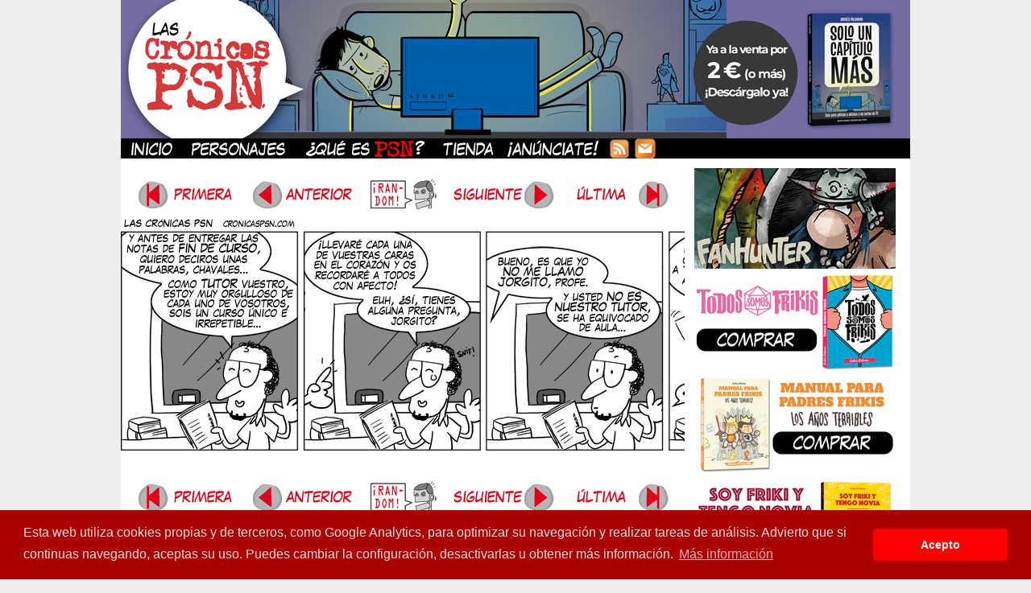

--- FILE ---
content_type: text/html; charset=UTF-8
request_url: https://www.cronicaspsn.com/tiras/cronica-778-tutor/
body_size: 9552
content:


<!DOCTYPE html>
<html lang="es">
<head>
	<meta http-equiv="Content-Type" content="text/html; charset=UTF-8" />
	<title>CRÓNICAS PSN &#8211; Tira cómica friki - Crónica #778: TUTOR</title>
	<meta http-equiv="Content-Type" content="text/html; charset=UTF-8" />
<link href="https://plus.google.com/113286782674918977752/" rel="publisher" />
<script src="http://px.smowtion.com/validate?sid=125929" type="text/javascript"></script>
<meta name="verify-v1" content="2+6ZnkbOoGXrOYCXg2uqrRSAiSE6b2OgPeP/PKrLl9w=" />
<!-- Update your html tag to include the itemscope and itemtype attributes -->
<html itemscope itemtype="http://schema.org/Blog">

<!-- Add the following three tags inside head -->
<meta itemprop="name" content="Las Crónicas PSN - Tira cómica diaria friki">
<meta itemprop="description" content="Webcómic de humor friki sobre juegos de mesa, rol, videojuegos, padres frikis y Star wars.">

  <META name="description" content="Webcómic de humor friki sobre juegos de mesa, rol, videojuegos, padres frikis y Star wars. (Webcomic in Spanish about the geeky PSN crew.)">
  <META name="keywords" content="humor comic RPG rol espaÃ±ol strip PSN abelman tonino andres palomino geek friki freak blake webcomic subcultura gaming videojuegos">
<meta name="verify-v1" content="Am30Vj+BK0WfSt6/JVUmVeu1YKI63PrAst3ObsmH+lA=" />


	<link rel="stylesheet" href="https://www.cronicaspsn.com/wp-content/themes/comicpress/style.css" type="text/css" media="screen" />
	<link rel="pingback" href="https://www.cronicaspsn.com/xmlrpc.php" />
	<meta name="ComicPress" content="2.9.3.1" />
<link rel='dns-prefetch' href='//s.w.org' />
<link rel="alternate" type="application/rss+xml" title="CRÓNICAS PSN - Tira cómica friki &raquo; Feed" href="https://www.cronicaspsn.com/feed/" />
<link rel="alternate" type="application/rss+xml" title="CRÓNICAS PSN - Tira cómica friki &raquo; RSS de los comentarios" href="https://www.cronicaspsn.com/comments/feed/" />
<link rel="alternate" type="application/rss+xml" title="CRÓNICAS PSN - Tira cómica friki &raquo; Crónica #778: TUTOR RSS de los comentarios" href="https://www.cronicaspsn.com/tiras/cronica-778-tutor/feed/" />
		<script type="text/javascript">
			window._wpemojiSettings = {"baseUrl":"https:\/\/s.w.org\/images\/core\/emoji\/11.2.0\/72x72\/","ext":".png","svgUrl":"https:\/\/s.w.org\/images\/core\/emoji\/11.2.0\/svg\/","svgExt":".svg","source":{"concatemoji":"https:\/\/www.cronicaspsn.com\/wp-includes\/js\/wp-emoji-release.min.js?ver=5.1.21"}};
			!function(e,a,t){var n,r,o,i=a.createElement("canvas"),p=i.getContext&&i.getContext("2d");function s(e,t){var a=String.fromCharCode;p.clearRect(0,0,i.width,i.height),p.fillText(a.apply(this,e),0,0);e=i.toDataURL();return p.clearRect(0,0,i.width,i.height),p.fillText(a.apply(this,t),0,0),e===i.toDataURL()}function c(e){var t=a.createElement("script");t.src=e,t.defer=t.type="text/javascript",a.getElementsByTagName("head")[0].appendChild(t)}for(o=Array("flag","emoji"),t.supports={everything:!0,everythingExceptFlag:!0},r=0;r<o.length;r++)t.supports[o[r]]=function(e){if(!p||!p.fillText)return!1;switch(p.textBaseline="top",p.font="600 32px Arial",e){case"flag":return s([55356,56826,55356,56819],[55356,56826,8203,55356,56819])?!1:!s([55356,57332,56128,56423,56128,56418,56128,56421,56128,56430,56128,56423,56128,56447],[55356,57332,8203,56128,56423,8203,56128,56418,8203,56128,56421,8203,56128,56430,8203,56128,56423,8203,56128,56447]);case"emoji":return!s([55358,56760,9792,65039],[55358,56760,8203,9792,65039])}return!1}(o[r]),t.supports.everything=t.supports.everything&&t.supports[o[r]],"flag"!==o[r]&&(t.supports.everythingExceptFlag=t.supports.everythingExceptFlag&&t.supports[o[r]]);t.supports.everythingExceptFlag=t.supports.everythingExceptFlag&&!t.supports.flag,t.DOMReady=!1,t.readyCallback=function(){t.DOMReady=!0},t.supports.everything||(n=function(){t.readyCallback()},a.addEventListener?(a.addEventListener("DOMContentLoaded",n,!1),e.addEventListener("load",n,!1)):(e.attachEvent("onload",n),a.attachEvent("onreadystatechange",function(){"complete"===a.readyState&&t.readyCallback()})),(n=t.source||{}).concatemoji?c(n.concatemoji):n.wpemoji&&n.twemoji&&(c(n.twemoji),c(n.wpemoji)))}(window,document,window._wpemojiSettings);
		</script>
		<style type="text/css">
img.wp-smiley,
img.emoji {
	display: inline !important;
	border: none !important;
	box-shadow: none !important;
	height: 1em !important;
	width: 1em !important;
	margin: 0 .07em !important;
	vertical-align: -0.1em !important;
	background: none !important;
	padding: 0 !important;
}
</style>
	<link rel='stylesheet' id='navstyle-css'  href='https://www.cronicaspsn.com/wp-content/themes/comicpress/images/nav/default/navstyle.css?ver=5.1.21' type='text/css' media='all' />
<link rel='stylesheet' id='wp-block-library-css'  href='https://www.cronicaspsn.com/wp-includes/css/dist/block-library/style.min.css?ver=5.1.21' type='text/css' media='all' />
<script type='text/javascript' src='https://www.cronicaspsn.com/wp-includes/js/jquery/jquery.js?ver=1.12.4'></script>
<script type='text/javascript' src='https://www.cronicaspsn.com/wp-includes/js/jquery/jquery-migrate.min.js?ver=1.4.1'></script>
<script type='text/javascript' src='https://www.cronicaspsn.com/wp-content/plugins/countdown-timer/js/webtoolkit.sprintf.js?ver=3.0.7'></script>
<link rel='https://api.w.org/' href='https://www.cronicaspsn.com/wp-json/' />
<link rel="EditURI" type="application/rsd+xml" title="RSD" href="https://www.cronicaspsn.com/xmlrpc.php?rsd" />
<link rel="wlwmanifest" type="application/wlwmanifest+xml" href="https://www.cronicaspsn.com/wp-includes/wlwmanifest.xml" /> 
<link rel='prev' title='Crónica #777: DATOS PERSONALES' href='https://www.cronicaspsn.com/tiras/cronica-777-datos-personales/' />
<link rel='next' title='Raúl Salazar en Crónicas PSN vol. 4' href='https://www.cronicaspsn.com/blog/raul-salazar-cpsn4/' />
<meta name="generator" content="WordPress 5.1.21" />
<link rel="canonical" href="https://www.cronicaspsn.com/tiras/cronica-778-tutor/" />
<link rel='shortlink' href='https://www.cronicaspsn.com/?p=4824' />
<link rel="alternate" type="application/json+oembed" href="https://www.cronicaspsn.com/wp-json/oembed/1.0/embed?url=https%3A%2F%2Fwww.cronicaspsn.com%2Ftiras%2Fcronica-778-tutor%2F" />
<link rel="alternate" type="text/xml+oembed" href="https://www.cronicaspsn.com/wp-json/oembed/1.0/embed?url=https%3A%2F%2Fwww.cronicaspsn.com%2Ftiras%2Fcronica-778-tutor%2F&#038;format=xml" />
<link rel="stylesheet" type="text/css" href="//cdnjs.cloudflare.com/ajax/libs/cookieconsent2/3.1.0/cookieconsent.min.css" />
<script src="//cdnjs.cloudflare.com/ajax/libs/cookieconsent2/3.1.0/cookieconsent.min.js"></script>
<script>
window.addEventListener("load", function(){
window.cookieconsent.initialise({
  "palette": {
    "popup": {
      "background": "#aa0000",
      "text": "#ffdddd"
    },
    "button": {
      "background": "#ff0000"
    }
  },
  "theme": "classic",
  "content": {
    "message": "Esta web utiliza cookies propias y de terceros, como Google Analytics, para optimizar su navegación y realizar tareas de análisis. Advierto que si continuas navegando, aceptas su uso. Puedes cambiar la configuración, desactivarlas u obtener más información.",
    "dismiss": "Acepto",
    "link": "Más información",
    "href": "http://www.cronicaspsn.com/politica-de-cookies/"
  }
})});
</script>

<link rel='stylesheet' id='custom_stylesheet'  href='https://www.cronicaspsn.com/wp-content/uploads/css/custom_style.css' type='text/css' media='all' />
		   <script type="text/javascript" charset="utf-8"
            src="http://bit.ly/javascript-api.js?version=latest&login=tweettrackjs&apiKey=R_7e9987b2fd13d7e4e881f9cbb168f523"></script>
   <script type="text/javascript" charset="utf-8"
            src="http://s.bit.ly/TweetAndTrack.js?v=1.01"></script>
</head>

   <script type="text/javascript">
  window.___gcfg = {lang: 'es'};

  (function() {
    var po = document.createElement('script'); po.type = 'text/javascript'; po.async = true;
    po.src = 'https://apis.google.com/js/plusone.js';
    var s = document.getElementsByTagName('script')[0]; s.parentNode.insertBefore(po, s);
  })();
</script>


<body class="post-template-default single single-post postid-4824 single-format-standard user-guest comic chrome single-category-tiras single-author-blip pm night evening sun layout-2cvr">


 
<div id="page-wrap"><!-- Wraps outside the site width -->
	<div id="page"><!-- Defines entire site width - Ends in Footer -->

		


<div id="header" onclick="location.href='https://lektu.com/l/cronicas-psn/solo-un-capitulo-mas/12404';" style="cursor: pointer;">
	<h1><a href="https://www.cronicaspsn.com">CRÓNICAS PSN &#8211; Tira cómica friki</a></h1>
	<div class="description">Webcómic de humor friki &#8211; juegos de rol, juegos de mesa, videojuegos, cómics, subcultura, horchata</div>
</div>

<div id="menubar">

	<div id="menu">
		<ul>
		        <li><a href="https://www.cronicaspsn.com/"><img src="https://www.cronicaspsn.com/img/inicio.png" border="0" alt="Personajes"></a><a href="https://www.cronicaspsn.com/personajes/"><img src="https://www.cronicaspsn.com/img/personajes.png" border="0" alt="Personajes"></a><a href="https://www.cronicaspsn.com/queespsn/"><img src="https://www.cronicaspsn.com/img/queespsn.png" border="0" alt="¿Qué es PSN?"></a><a href="https://www.cronicaspsn.com/tienda/"><img src="https://www.cronicaspsn.com/img/tienda.png" border="0" alt="Tienda"><a href="https://www.cronicaspsn.com/anunciate/"><img src="https://www.cronicaspsn.com/img/anunciate.png" border="0" alt="¡Anúnciate!"></a></a><a href="https://feeds.feedburner.com/CronicasPSN"><img src="https://www.cronicaspsn.com/img/rss.png" border="0" alt="Suscripcion RSS"></a><a href="https://feedburner.google.com/fb/a/mailverify?uri=CronicasPSN&amp;loc=es_ES"><img src="https://www.cronicaspsn.com/img/mailsub.png" border="0" alt="Suscripcion por mail"></a></li>
		</ul>
	</div>
	<div id="menunav">
			</div>

</div>

<div id="content-wrapper">
			<div id="subcontent-wrapper">
									<div id="section-wrap">
					<div id="comic-wrap" class="comic-id-4824">
			<div id="comic-head"><div id="sidebar-overcomic" class="customsidebar ">
	
<div class="comic_navi_wrapper">
	<table class="comic_navi">
	<tr>
		<td class="comic_navi_left">
								<a href="https://www.cronicaspsn.com/tiras/cronica-01-egocentrismo/" class="navi navi-first" title="Primera"><img src="http://www.cronicaspsn.com/img/navegacion/primera.gif"></a>
									<a href="https://www.cronicaspsn.com/tiras/cronica-777-datos-personales/" class="navi navi-prev" title="Anterior"><img src="http://www.cronicaspsn.com/img/navegacion/anterior.gif"></a>
						</td>
		<td class="comic_navi_center">
						<a href="https://www.cronicaspsn.com/?randomcomic&amp;nocache=1" class="navi navi-random" title="Random"><img src="http://www.cronicaspsn.com/img/navegacion/random.gif"></a>
					</td>
		<td class="comic_navi_right">
								<a href="https://www.cronicaspsn.com/tiras/cronica-779-la-cancion/" class="navi navi-next" title="Siguiente"><img src="http://www.cronicaspsn.com/img/navegacion/siguiente.gif"></a>
										<a href="https://www.cronicaspsn.com/tiras/pec/" class="navi navi-last" title="Última"><img src="http://www.cronicaspsn.com/img/navegacion/ultima.gif"></a>						
											</td>
	</tr>
	</table>
		</div>
		</div>
</div>
			<div class="clear"></div>
							<div id="comic">
				<div id="comic-1" class="comicpane"><img src="https://www.cronicaspsn.com/comics/2011-06-20_778.gif" alt="Crónica #778: TUTOR" title="Crónica #778: TUTOR"/></div>
				<!-- Last Update: Jun 20th, 2011 // -->
			</div>
							<div class="clear"></div>
			<div id="comic-foot"><div id="sidebar-undercomic" class="customsidebar ">
	
<div class="comic_navi_wrapper">
	<table class="comic_navi">
	<tr>
		<td class="comic_navi_left">
								<a href="https://www.cronicaspsn.com/tiras/cronica-01-egocentrismo/" class="navi navi-first" title="Primera"><img src="http://www.cronicaspsn.com/img/navegacion/primera.gif"></a>
									<a href="https://www.cronicaspsn.com/tiras/cronica-777-datos-personales/" class="navi navi-prev" title="Anterior"><img src="http://www.cronicaspsn.com/img/navegacion/anterior.gif"></a>
						</td>
		<td class="comic_navi_center">
						<a href="https://www.cronicaspsn.com/?randomcomic&amp;nocache=1" class="navi navi-random" title="Random"><img src="http://www.cronicaspsn.com/img/navegacion/random.gif"></a>
					</td>
		<td class="comic_navi_right">
								<a href="https://www.cronicaspsn.com/tiras/cronica-779-la-cancion/" class="navi navi-next" title="Siguiente"><img src="http://www.cronicaspsn.com/img/navegacion/siguiente.gif"></a>
										<a href="https://www.cronicaspsn.com/tiras/pec/" class="navi navi-last" title="Última"><img src="http://www.cronicaspsn.com/img/navegacion/ultima.gif"></a>						
											</td>
	</tr>
	</table>
		</div>
		</div>
</div>
		</div>
							<div id="content" class="narrowcolumn">
											<!--<div class="nav">
				<div class="nav-first"><a href="https://www.cronicaspsn.com/tiras/cronica-01-egocentrismo/">&lsaquo;&lsaquo; First</a></div>				<div class="nav-previous"><a href="https://www.cronicaspsn.com/tiras/cronica-777-datos-personales/" rel="prev">&lsaquo; Previous</a></div>
				<div class="nav-next"><a href="https://www.cronicaspsn.com/tiras/cronica-779-la-cancion/" rel="next">Next &rsaquo;</a></div>
				<div class="nav-last"><a href="https://www.cronicaspsn.com/tiras/pec/">Last &rsaquo;&rsaquo;</a></div>				</div>
				<div class="clear"></div>-->
					<div class="post-4824 post type-post status-publish format-standard hentry category-tiras tag-alumnos tag-colegio tag-comics tag-fin-de-curso tag-instituto tag-nudismo tag-pablo tag-profesores tag-tiras-comicas tag-tutor tag-vacaciones uentry post-comic postonpage-1 odd post-author-blip">
									<div class="post-content">
				<div class="post-info">
																				<div class="post-text">
						<h2 class="post-title"><a href="https://www.cronicaspsn.com/tiras/cronica-778-tutor/">Crónica #778: TUTOR</a></h2>
<span class="posted-on">&nbsp;</span><span class="post-date">20 junio 2011</span>
<span class="posted-at">a&nbsp;las&nbsp;</span><span class="post-time">8:21</span>
					
						<div align="left" style=" text-align: left">
</br>
<a href="https://www.facebook.com/sharer/sharer.php?u=https://www.cronicaspsn.com/tiras/cronica-778-tutor/"><img src="http://www.cronicaspsn.com/img/navegacion/fb_botonaco.png" alt="Comparte en Facebook" title="Comparte en Facebook" style=" margin-right: 10px"></a><a href="https://twitter.com/intent/tweet?url=https://www.cronicaspsn.com/tiras/cronica-778-tutor/"><a href="https://www.twitch.tv/blippsn" alt="Sígueme en Twitch" title="Sígueme en Twitch"><img src="http://www.cronicaspsn.com/img/navegacion/twitch_botonaco.png" alt="Sígueme en Twitch" title="Sígueme en Twitch" style=" margin-right: 10px"></a><img src="http://www.cronicaspsn.com/img/navegacion/twitter_botonaco.png" alt="Comparte en Twitter" title="Comparte en Twitter" style=" margin-right: 10px"></a><a href="https://www.instagram.com/cronicaspsn/"><img src="http://www.cronicaspsn.com/img/navegacion/instagram_botonaco.png" alt="Instagram" title="Instagram" style=" margin-right: 10px"></a><a href="http://telegram.me/cronicaspsn"><img src="http://www.cronicaspsn.com/img/navegacion/telegram_botonaco.png" alt="Canal de Telegram" title="Canal de Telegram"></a></div>

					</div>
				</div>
				<div class="clear"></div>
				<div class="entry">
										<div class="clear"></div>
				</div>
				<div class="clear"></div>
								<div class="post-extras">
					<div class="post-tags">&#9492; Etiquetas: <a href="https://www.cronicaspsn.com/tag/alumnos/" rel="tag">alumnos</a>, <a href="https://www.cronicaspsn.com/tag/colegio/" rel="tag">colegio</a>, <a href="https://www.cronicaspsn.com/tag/comics/" rel="tag">cómics</a>, <a href="https://www.cronicaspsn.com/tag/fin-de-curso/" rel="tag">fin de curso</a>, <a href="https://www.cronicaspsn.com/tag/instituto/" rel="tag">instituto</a>, <a href="https://www.cronicaspsn.com/tag/nudismo/" rel="tag">nudismo</a>, <a href="https://www.cronicaspsn.com/tag/pablo/" rel="tag">pablo</a>, <a href="https://www.cronicaspsn.com/tag/profesores/" rel="tag">profesores</a>, <a href="https://www.cronicaspsn.com/tag/tiras-comicas/" rel="tag">tiras cómicas</a>, <a href="https://www.cronicaspsn.com/tag/tutor/" rel="tag">tutor</a>, <a href="https://www.cronicaspsn.com/tag/vacaciones/" rel="tag">vacaciones</a><br /></div>
															<div class="clear"></div>
				</div>
											</div>
					</div>
		
<div id="comment-wrapper">


			
		<h3 id="comments">Discussion (9) &not;</h3>
		<div class="commentsrsslink">[ <a href="https://www.cronicaspsn.com/tiras/cronica-778-tutor/feed/">Comments RSS</a> ]</div>
		<ol class="commentlist">
				<li id="comment-21104" class="comment even thread-even depth-1 microid-mailto+http:sha1:b41ec1bec852348b0bac6ed5dc7333e972fe1d5e">
	
		<div class="comment-avatar"><a href="http://v" rel="external nofollow" title="oscar"><img alt='oscar' src='https://secure.gravatar.com/avatar/65ad73bcb20f2b64eee83262fe317353?s=64&#038;d=mm&#038;r=g' srcset='https://secure.gravatar.com/avatar/65ad73bcb20f2b64eee83262fe317353?s=128&#038;d=mm&#038;r=g 2x' class='avatar avatar-64 photo instant nocorner itxtalt' height='64' width='64' /></a></div>		
		<div class="comment-content">
		
			<div class="comment-author vcard">
				<cite title="http://v"><a href="http://v" title="oscar" class="external nofollow">oscar</a></cite>			</div>
	
			<div class="comment-meta-data">
						
				<span class="comment-time" title="lunes, junio 20th, 2011, 9:36 am">
					20 junio 2011 at 9:36				</span> 
		
				<span class="comment-permalink">
					<span class="separator">|</span> <a href="#comment-21104" title="Permalink to comment">#</a>
				</span>
				
									
				 
				
							
			</div>

							<div class="comment-text">
					<p>¿100&#215;100 verídico?</p>
				</div>
									
		</div>
		
		<div class="clear"></div>
		
</li>	<li id="comment-21105" class="comment odd alt thread-odd thread-alt depth-1">
	
		<div class="comment-avatar"><img alt='Kurt' src='https://secure.gravatar.com/avatar/44d81af2997343d1ce672bc061a061e7?s=64&#038;d=mm&#038;r=g' srcset='https://secure.gravatar.com/avatar/44d81af2997343d1ce672bc061a061e7?s=128&#038;d=mm&#038;r=g 2x' class='avatar avatar-64 photo instant nocorner itxtalt' height='64' width='64' /></div>		
		<div class="comment-content">
		
			<div class="comment-author vcard">
				<cite>Kurt</cite>			</div>
	
			<div class="comment-meta-data">
						
				<span class="comment-time" title="lunes, junio 20th, 2011, 10:34 am">
					20 junio 2011 at 10:34				</span> 
		
				<span class="comment-permalink">
					<span class="separator">|</span> <a href="#comment-21105" title="Permalink to comment">#</a>
				</span>
				
									
				 
				
							
			</div>

							<div class="comment-text">
					<p>fijo que es verídico xDDD</p>
				</div>
									
		</div>
		
		<div class="clear"></div>
		
</li>	<li id="comment-21107" class="comment even thread-even depth-1">
	
		<div class="comment-avatar"><img alt='jasev' src='https://secure.gravatar.com/avatar/86e0d26ff983a4bbb7da1840c76fb51d?s=64&#038;d=mm&#038;r=g' srcset='https://secure.gravatar.com/avatar/86e0d26ff983a4bbb7da1840c76fb51d?s=128&#038;d=mm&#038;r=g 2x' class='avatar avatar-64 photo instant nocorner itxtalt' height='64' width='64' /></div>		
		<div class="comment-content">
		
			<div class="comment-author vcard">
				<cite>jasev</cite>			</div>
	
			<div class="comment-meta-data">
						
				<span class="comment-time" title="lunes, junio 20th, 2011, 11:23 am">
					20 junio 2011 at 11:23				</span> 
		
				<span class="comment-permalink">
					<span class="separator">|</span> <a href="#comment-21107" title="Permalink to comment">#</a>
				</span>
				
									
				 
				
							
			</div>

							<div class="comment-text">
					<p>@oscar: yo diría que en un 99%. Dudo que se despelotara en medio de la clase.</p>
				</div>
									
		</div>
		
		<div class="clear"></div>
		
</li>	<li id="comment-21109" class="comment odd alt thread-odd thread-alt depth-1 microid-mailto+http:sha1:40a61f8784fb6e6e9f08910c9399f15bd45861fd">
	
		<div class="comment-avatar"><a href="http://www.cronicaspsn.com" rel="external nofollow" title="blip"><img alt='blip' src='https://secure.gravatar.com/avatar/789aa16a41d87323a55e4383939297bf?s=64&#038;d=mm&#038;r=g' srcset='https://secure.gravatar.com/avatar/789aa16a41d87323a55e4383939297bf?s=128&#038;d=mm&#038;r=g 2x' class='avatar avatar-64 photo instant nocorner itxtalt' height='64' width='64' /></a></div>		
		<div class="comment-content">
		
			<div class="comment-author vcard">
				<cite title="http://www.cronicaspsn.com"><a href="http://www.cronicaspsn.com" title="blip" class="external nofollow">blip</a></cite>			</div>
	
			<div class="comment-meta-data">
						
				<span class="comment-time" title="lunes, junio 20th, 2011, 11:31 am">
					20 junio 2011 at 11:31				</span> 
		
				<span class="comment-permalink">
					<span class="separator">|</span> <a href="#comment-21109" title="Permalink to comment">#</a>
				</span>
				
									
				 
				
							
			</div>

							<div class="comment-text">
					<p>si non e vero e ven trobatto, que dicen&#8230; 😉</p>
				</div>
									
		</div>
		
		<div class="clear"></div>
		
</li>	<li id="comment-21111" class="comment even thread-even depth-1">
	
		<div class="comment-avatar"><img alt='jasev' src='https://secure.gravatar.com/avatar/86e0d26ff983a4bbb7da1840c76fb51d?s=64&#038;d=mm&#038;r=g' srcset='https://secure.gravatar.com/avatar/86e0d26ff983a4bbb7da1840c76fb51d?s=128&#038;d=mm&#038;r=g 2x' class='avatar avatar-64 photo instant nocorner itxtalt' height='64' width='64' /></div>		
		<div class="comment-content">
		
			<div class="comment-author vcard">
				<cite>jasev</cite>			</div>
	
			<div class="comment-meta-data">
						
				<span class="comment-time" title="lunes, junio 20th, 2011, 12:23 pm">
					20 junio 2011 at 12:23				</span> 
		
				<span class="comment-permalink">
					<span class="separator">|</span> <a href="#comment-21111" title="Permalink to comment">#</a>
				</span>
				
									
				 
				
							
			</div>

							<div class="comment-text">
					<p>@blip: sin entrar en los acentos, es «trovato» 😉</p>
				</div>
									
		</div>
		
		<div class="clear"></div>
		
</li>	<li id="comment-21112" class="comment odd alt thread-odd thread-alt depth-1 microid-mailto+http:sha1:40a61f8784fb6e6e9f08910c9399f15bd45861fd">
	
		<div class="comment-avatar"><a href="http://www.cronicaspsn.com" rel="external nofollow" title="blip"><img alt='blip' src='https://secure.gravatar.com/avatar/789aa16a41d87323a55e4383939297bf?s=64&#038;d=mm&#038;r=g' srcset='https://secure.gravatar.com/avatar/789aa16a41d87323a55e4383939297bf?s=128&#038;d=mm&#038;r=g 2x' class='avatar avatar-64 photo instant nocorner itxtalt' height='64' width='64' /></a></div>		
		<div class="comment-content">
		
			<div class="comment-author vcard">
				<cite title="http://www.cronicaspsn.com"><a href="http://www.cronicaspsn.com" title="blip" class="external nofollow">blip</a></cite>			</div>
	
			<div class="comment-meta-data">
						
				<span class="comment-time" title="lunes, junio 20th, 2011, 12:28 pm">
					20 junio 2011 at 12:28				</span> 
		
				<span class="comment-permalink">
					<span class="separator">|</span> <a href="#comment-21112" title="Permalink to comment">#</a>
				</span>
				
									
				 
				
							
			</div>

							<div class="comment-text">
					<p>@jasev: ¿también sabe usted italiano? la enciclopedia  wikijasev es mejor que la de los Jóvenes Castores! 😀</p>
				</div>
									
		</div>
		
		<div class="clear"></div>
		
</li>	<li id="comment-21115" class="comment even thread-even depth-1 microid-mailto+http:sha1:5a8bce04419cabd399b894393c70e7764915c14a">
	
		<div class="comment-avatar"><a href="http://angelpito.tk" rel="external nofollow" title="ANGELPITO"><img alt='ANGELPITO' src='https://secure.gravatar.com/avatar/61fbf0b305e94cfecc51c8ecd895c992?s=64&#038;d=mm&#038;r=g' srcset='https://secure.gravatar.com/avatar/61fbf0b305e94cfecc51c8ecd895c992?s=128&#038;d=mm&#038;r=g 2x' class='avatar avatar-64 photo instant nocorner itxtalt' height='64' width='64' /></a></div>		
		<div class="comment-content">
		
			<div class="comment-author vcard">
				<cite title="http://angelpito.tk"><a href="http://angelpito.tk" title="ANGELPITO" class="external nofollow">ANGELPITO</a></cite>			</div>
	
			<div class="comment-meta-data">
						
				<span class="comment-time" title="lunes, junio 20th, 2011, 3:42 pm">
					20 junio 2011 at 15:42				</span> 
		
				<span class="comment-permalink">
					<span class="separator">|</span> <a href="#comment-21115" title="Permalink to comment">#</a>
				</span>
				
									
				 
				
							
			</div>

							<div class="comment-text">
					<p>¿Que diria de esto Fray Yuste de Guernica?</p>
				</div>
									
		</div>
		
		<div class="clear"></div>
		
</li>	<li id="comment-21116" class="comment odd alt thread-odd thread-alt depth-1 microid-mailto+http:sha1:96256179aefe36fe36761b2d81b2da5bb74a7592">
	
		<div class="comment-avatar"><a href="http://www.historiaset.blogspot.com" rel="external nofollow" title="GredoIV"><img alt='GredoIV' src='https://secure.gravatar.com/avatar/997c9311620adcdbd7b9e8dd8a69002a?s=64&#038;d=mm&#038;r=g' srcset='https://secure.gravatar.com/avatar/997c9311620adcdbd7b9e8dd8a69002a?s=128&#038;d=mm&#038;r=g 2x' class='avatar avatar-64 photo instant nocorner itxtalt' height='64' width='64' /></a></div>		
		<div class="comment-content">
		
			<div class="comment-author vcard">
				<cite title="http://www.historiaset.blogspot.com"><a href="http://www.historiaset.blogspot.com" title="GredoIV" class="external nofollow">GredoIV</a></cite>			</div>
	
			<div class="comment-meta-data">
						
				<span class="comment-time" title="lunes, junio 20th, 2011, 8:31 pm">
					20 junio 2011 at 20:31				</span> 
		
				<span class="comment-permalink">
					<span class="separator">|</span> <a href="#comment-21116" title="Permalink to comment">#</a>
				</span>
				
									
				 
				
							
			</div>

							<div class="comment-text">
					<p>Claro acavan las classes y envian a los niños a los campamentos de verano o a las estadas deportivas! Para k nos comamos el marron nosotros, no?<br />
Porlomenos si lo haceis, enviarlos de 5 en 5 no 24 de golpe!!</p>
				</div>
									
		</div>
		
		<div class="clear"></div>
		
</li>	<li id="comment-21117" class="comment even thread-even depth-1 microid-mailto+http:sha1:773843df5469dc0f64f08215f5da266b64b16779">
	
		<div class="comment-avatar"><a href="http://pinopoliscomics.blogspot.com/" rel="external nofollow" title="JLuis"><img alt='JLuis' src='https://secure.gravatar.com/avatar/dfc3da8b336de1e2c71550a7e663ae08?s=64&#038;d=mm&#038;r=g' srcset='https://secure.gravatar.com/avatar/dfc3da8b336de1e2c71550a7e663ae08?s=128&#038;d=mm&#038;r=g 2x' class='avatar avatar-64 photo instant nocorner itxtalt' height='64' width='64' /></a></div>		
		<div class="comment-content">
		
			<div class="comment-author vcard">
				<cite title="http://pinopoliscomics.blogspot.com/"><a href="http://pinopoliscomics.blogspot.com/" title="JLuis" class="external nofollow">JLuis</a></cite>			</div>
	
			<div class="comment-meta-data">
						
				<span class="comment-time" title="lunes, junio 20th, 2011, 11:05 pm">
					20 junio 2011 at 23:05				</span> 
		
				<span class="comment-permalink">
					<span class="separator">|</span> <a href="#comment-21117" title="Permalink to comment">#</a>
				</span>
				
									
				 
				
							
			</div>

							<div class="comment-text">
					<p>Director de la universidad: Estoy pensando seriamente en despedirle, señor Pablo.<br />
Pablo: ¿Por equivocarme de salón ?<br />
Director de la universidad: Es que equivocarse de salón no pasa nada, lo digo porque ya te has equivocado de salón NUEVE VECES.</p>
				</div>
									
		</div>
		
		<div class="clear"></div>
		
</li>	
		</ol>
		
			
		
				
		
	

<div class="comment-wrapper-respond">
		<div id="respond" class="comment-respond">
		<h3 id="reply-title" class="comment-reply-title">Comment &not;<br /> <small><a rel="nofollow" id="cancel-comment-reply-link" href="/tiras/cronica-778-tutor/#respond" style="display:none;"><small>Cancel reply</small></a></small></h3>			<form action="https://www.cronicaspsn.com/wp-comments-post.php" method="post" id="commentform" class="comment-form">
				<p class="comment-form-comment"><textarea id="comment" name="comment"></textarea></p><p class="comment-form-author"><input id="author" name="author" type="text" value="" size="30" /> <label for="author"><small>NAME &mdash; <a href="http://gravatar.com">Get a Gravatar</a></small></label></p>
<p class="comment-form-email"><input id="email" name="email" type="text" value="" size="30" /> <label for="email">EMAIL</label></p>
<p class="comment-form-url"><input id="url" name="url" type="text" value="" size="30" /> <label for="url">Website URL</label></p>
<p class="comment-form-cookies-consent"><input id="wp-comment-cookies-consent" name="wp-comment-cookies-consent" type="checkbox" value="yes" /><label for="wp-comment-cookies-consent">Guardar mi nombre, correo electrónico y sitio web en este navegador para la próxima vez que haga un comentario.</label></p>
<p class="form-submit"><input name="submit" type="submit" id="submit" class="submit" value="Post Comment" /> <input type='hidden' name='comment_post_ID' value='4824' id='comment_post_ID' />
<input type='hidden' name='comment_parent' id='comment_parent' value='0' />
</p><p style="display: none;"><input type="hidden" id="akismet_comment_nonce" name="akismet_comment_nonce" value="68dce16efb" /></p><p style="display: none !important;"><label>&#916;<textarea name="ak_hp_textarea" cols="45" rows="8" maxlength="100"></textarea></label><input type="hidden" id="ak_js_1" name="ak_js" value="11"/><script>document.getElementById( "ak_js_1" ).setAttribute( "value", ( new Date() ).getTime() );</script></p>			</form>
			</div><!-- #respond -->
	<p class="akismet_comment_form_privacy_notice">Este sitio usa Akismet para reducir el spam. <a href="https://akismet.com/privacy/" target="_blank" rel="nofollow noopener">Aprende cómo se procesan los datos de tus comentarios</a>.</p>	<div class="clear"></div>
</div>

</div>
		</div>
									<div class="clear"></div>
			</div>
							<div id="sidebar-right">
			<div class="sidebar">
		<div id="text-12" class="widget widget_text">
<div class="widget-content">
			<div class="textwidget"><a href="https://fanhunter.bigcartel.com/" alt="Fanhunter"><img src="http://www.cronicaspsn.com/img/fanhunter.jpg" alt="Fanhunter"></a>

<a href="https://lektu.com/l/cronicas-psn/todos-somos-frikis/10502" alt="Comprar Todos Somos Frikis"><img src="http://www.cronicaspsn.com/img/tsf_comprar.png" alt="Comprar Todos Somos Frikis"></a>

<a href="https://gigamesh.com/libro/manual-para-padres-frikis-3/" alt="Comprar Manual para padres frikis 3 Los años terribles"><img src="http://www.cronicaspsn.com/img/mpf3_comprar.png" alt="Comprar Manual para padres frikis 3 Los años terribles"></a>

<a href="https://gigamesh.com/comic/soy-friki-y-tengo-novia/" alt="Comprar Soy friki y tengo novia"><img src="http://www.cronicaspsn.com/img/sftn_comprar.png" alt="Comprar Soy friki y tengo novia"></a>

<a href="https://gigamesh.com/comic/manual-para-padres-frikis/" alt="Comprar Manual para padres frikis Año 0"><img src="http://www.cronicaspsn.com/img/mpf_comprar.png" alt="Comprar Manual para padres frikis Año 0"></a>

<a href="https://gigamesh.com/libro/por-crom/" alt="Comprar ¡Por Crom!"><img src="http://www.cronicaspsn.com/img/porcrom_comprar.png" alt="Comprar ¡Por Crom!"></a></div>
		</div>
</div>
<div id="text-5" class="widget widget_text">
<div class="widget-content">
			<div class="textwidget"><h2>¡Pon la última tira en tu blog!</h2>
<div class="textwidget"><div align="center" style=" text-align: center; width: 256px; margin-top: 10px; margin-bottom: 15px; line-height: 140%;">
<a href="http://www.cronicaspsn.com/widget/"> <img src="http://www.cronicaspsn.com/comics/tira_mini.gif" /></a></br></br>

<h2>Qué hace la competencia...</h2></br>

<a title="Cripta (del horror) Innombrable" href="http://criptadelhorrorinnombrable.blogspot.com.es/"><img src="http://www.cronicaspsn.com/comics/tira_mini_CdHI.jpg" width="125" height="125" alt="Cripta (del horror) Innombrable"/></a> <a title="Sinergia Sin Control" href="http://sinergiasincontrol.blogspot.com/"><img src="http://www.sinergiasincontrol.com/actual.gif" width="125" height="125" alt="Sinergia Sin Control"/></a> <a title="El Sistema D13" href="http://www.elsistemad13.com/"><img src="http://www.elsistemad13.com/comics/Miniatura.gif" alt="El Sistema D13" /></a> <a title="¡Eh, tío!" href="http://www.ehtio.es/"><img src="http://www.ehtio.es/thumbs/last.png" style="border: 1px solid
black;" width="123" height="123" alt="¡Eh, tío!"></a> </div></div>
		</div>
</div>
<div id="text-4" class="widget widget_text">
<div class="widget-content">
			<div class="textwidget">				<h2>Las CPSN recomiendan:</h2>
<br>
<ul><a href="http://www.tebeosfera.com/"><img src="http://www.cronicaspsn.com/img/logo_tebeosfera.gif" border=0 Alt="Tebeosfera" ></a>
                                </ul><br>
                                <ul><a href="http://www.guiadelcomic.com/"><img src="http://www.cronicaspsn.com/img/logo-160.gif" border=0 Alt="Guia del Comic" style="margin-left:25px"></a>
                                </ul><br>
                                <ul><a href="http://www.zonanegativa.com/"><img src="http://www.cronicaspsn.com/img/zonanegativa.jpg" border=0 Alt="Zona Negativa" style="margin-left:5px"></a>
                                </ul><br>
                                <ul><a href="http://www.xn--vietario-e3a.com/"><img src="http://www.cronicaspsn.com/img/vinetario.jpg" border=0 Alt="Viñetario" style="margin-left:5px"></a>
                                </ul>
                                <ul><a href="http://blog.rtve.es/comic/"><img src="http://www.cronicaspsn.com/img/vinetasbocadillos.png" border=0 Alt="Viñetas y Bocadillos" style="margin-left:5px"></a>
                                </ul><br>

				<h2>Enlázanos...</h2>
				<ul>
					<img src="http://www.cronicaspsn.com/img/bannerCPSN200x40.gif" border="0">
                 		</ul></div>
		</div>
</div>
<div id="text-14" class="widget widget_text">
<div class="widget-content">
			<div class="textwidget"><br><br>
<div id="MadresferaWidget0"><a href="https://madresfera.com/" target="_blank"><img src="https://madresfera.com/widget/img/789aa16a-41d8-7323-a55e-4383939297bf/0" title="madresfera"></a></div></div>
		</div>
</div>
		</div>
	</div>				<div class="clear"></div>
	</div>
	<div class="clear"></div>
</div>
		<div id="footer">
<div id="sidebar-footer" class="customsidebar ">
	<div id="text-6" class="widget widget_text">
<div class="widget-content">
			<div class="textwidget"><a rel="license" href="https://creativecommons.org/licenses/by-nc-nd/2.5/es/">Licencia Creative Commons Andrés Palomino 2008-2012.</a> Suscripción <a href="https://feeds.feedburner.com/CronicasPSN">RSS</a> | <a href="https://www.cronicaspsn.com/sitemap.xml">XML</a> | <a href="https://www.cronicaspsn.com/aviso-legal/">Aviso legal</a> | <a href="https://www.cronicaspsn.com/politica-de-privacidad/">Política de privacidad</a> | <a href="https://www.cronicaspsn.com/politica-de-cookies/">Política de cookies</a> | <a href="https://www.cronicaspsn.com/mapa/">Mapa del Sitio</a> | <a href="https://www.cronicaspsn.com/contacto/">Contacto</a> </div>
		</div>
</div>
</div>
<p class="footer-text">
&copy;2008-2024 <a href="https://www.cronicaspsn.com">CRÓNICAS PSN - Tira cómica friki</a> <span class="footer-pipe">|</span> Las CPSN funcionan con <a href="http://wordpress.org/">WordPress</a> y con <a href="http://comicpress.net/">ComicPress</a>
<span class="footer-subscribe"><span class="footer-pipe">|</span> Subscribe: <a href="https://www.cronicaspsn.com/feed/">RSS</a>
</span>
<span class="footer-uptotop"><span class="footer-pipe">|</span> <a href="#outside" onclick="scrollup(); return false;">Volver arriba &uarr;</a></span>
</p>
	<!-- 56 queries. 0,591 seconds. //-->
		</div><!-- Ends #footer -->
	</div><!-- Ends "page/page-wide" -->
</div><!-- Ends "page-wrap" -->




<script type='text/javascript' src='https://www.cronicaspsn.com/wp-includes/js/comment-reply.min.js?ver=5.1.21'></script>
<script type='text/javascript' src='https://www.cronicaspsn.com/wp-content/themes/comicpress/js/ddsmoothmenu.js'></script>
<script type='text/javascript' src='https://www.cronicaspsn.com/wp-content/themes/comicpress/js/menubar.js'></script>
<script type='text/javascript' src='https://www.cronicaspsn.com/wp-content/themes/comicpress/js/scroll.js'></script>
<script type='text/javascript'>
/* <![CDATA[ */
var fergcorp_countdown_timer_js_lang = {"year":"%d a\u00f1o,","years":"%d a\u00f1os,","month":"%d mes,","months":"%d meses,","week":"%d semana,","weeks":"%d semanas,","day":"%d d\u00eda,","days":"%d d\u00edas,","hour":"%d hora,","hours":"%d horas,","minute":"%d minuto,","minutes":"%d minutos,","second":"%d segundo,","seconds":"%d segundos,","agotime":"Hace%s","intime":"en%s"};
var fergcorp_countdown_timer_jsEvents = [];
var fergcorp_countdown_timer_options = {"showYear":"0","showMonth":"0","showWeek":"0","showDay":"0","showHour":"1","showMinute":"1","showSecond":"0","stripZero":"1"};
/* ]]> */
</script>
<script type='text/javascript' src='https://www.cronicaspsn.com/wp-content/plugins/countdown-timer/js/fergcorp_countdownTimer_java.js?ver=3.0.7'></script>
<script type='text/javascript' src='https://www.cronicaspsn.com/wp-includes/js/wp-embed.min.js?ver=5.1.21'></script>
<script defer type='text/javascript' src='https://www.cronicaspsn.com/wp-content/plugins/akismet/_inc/akismet-frontend.js?ver=1661332825'></script>

<script type="text/javascript">
var gaJsHost = (("https:" == document.location.protocol) ? "https://ssl." : "http://www.");
document.write(unescape("%3Cscript src='" + gaJsHost + "google-analytics.com/ga.js' type='text/javascript'%3E%3C/script%3E"));
</script>
<script type="text/javascript">
var pageTracker = _gat._getTracker("UA-4867835-1");
pageTracker._initData();
pageTracker._trackPageview();
</script>
</body>
</html>
